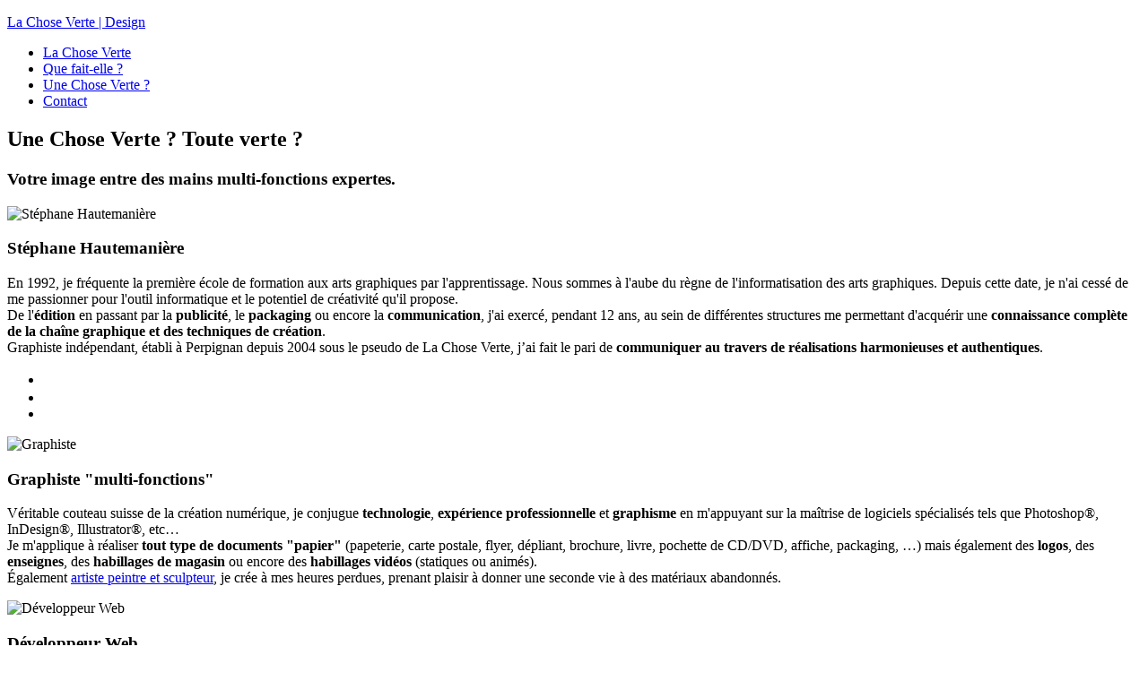

--- FILE ---
content_type: text/html; charset=UTF-8
request_url: https://www.lachoseverte.com/
body_size: 11129
content:
<!DOCTYPE html>
	<!-- 
	//////////////////////////////////////////////////////

	DESIGNED & DEVELOPED by La Chose Verte

	//////////////////////////////////////////////////////
	-->
<!--[if lt IE 7]><html class="no-js lt-ie9 lt-ie8 lt-ie7" lang="fr-FR"> <![endif]-->
<!--[if (IE 7)&!(IEMobile)]><html class="no-js lt-ie9 lt-ie8" lang="fr-FR"><![endif]-->
<!--[if (IE 8)&!(IEMobile)]><html class="no-js lt-ie9" lang="fr-FR"><![endif]-->
<!--[if (IE 9)]><html class="no-js ie9" lang="fr-FR"><![endif]-->
<html lang="fr-FR">
	<head>
	<meta http-equiv="Content-Type" content="text/html; charset=UTF-8" />
	<meta charset="utf-8">
	<meta name="author" content="La Chose Verte | Stéphane Hautemanière">
	<!--[if IE]> <meta http-equiv="imagetoolbar" content="no" /> <![endif]-->
	<meta name="viewport" content="width=device-width, initial-scale=1.0">
	<meta name="HandheldFriendly" content="true"/>
	<meta name="MobileOptimized" content="320"/> 
	<meta name="robots" content="index, follow">

	<meta name="p:domain_verify" content="1bf5be2823f589daa65c84459ac27d1e"/>
	<meta name="pinterest" content="nohover"></meta>

	<title>La Chose Verte | Studio de création graphique et développement internet freelance à&nbsp; Perpignan</title>
							<meta name="description" content="La Chose Verte conçoit depuis 2004 la communication d'acteurs économiques au travers de supports tels que des logos, des brochures, des affiches des packaging ou encore des sites internet." />
							<meta name="keywords" content="La Chose Verte | Studio de création graphique et développement internet" />
				
							<meta property="og:title" content="lachoseverte.com" />
							<meta property="og:description" content="La Chose Verte conçoit depuis 2004 la communication d'acteurs économiques au travers de supports tels que des logos, des brochures, des affiches des packaging ou encore des sites internet." />
							<meta property="og:type" content="website" />
							<meta property="og:url" content="https://www.lachoseverte.com" />
<!--[if IEMobile]><meta http-equiv="cleartype" content="on"><![endif]-->

	<link href="https://www.lachoseverte.com/css/bootstrap.min.css" rel="stylesheet">
	<link href="https://www.lachoseverte.com/css/lachoseverte.com.css" rel="stylesheet">
	<link href="https://www.lachoseverte.com/css/supersized.css" rel="stylesheet">
	<link href="https://www.lachoseverte.com/css/supersized.shutter.css" rel="stylesheet">
	<link href="https://www.lachoseverte.com/css/fancybox/jquery.fancybox.css" rel="stylesheet">
	<link href="https://www.lachoseverte.com/css/fonts.css" rel="stylesheet">
	<link href="https://www.lachoseverte.com/css/shortcodes.css" rel="stylesheet">
	<link href="https://www.lachoseverte.com/css/bootstrap-responsive.min.css" rel="stylesheet">
	<link href="https://www.lachoseverte.com/css/responsive.css" rel="stylesheet">
	<link href="https://www.lachoseverte.com/css/supersized.css" rel="stylesheet">
	<link href="https://www.lachoseverte.com/css/supersized.shutter.css" rel="stylesheet">
	<link href='https://fonts.googleapis.com/css?family=Titillium+Web:400,200,200italic,300,300italic,400italic,600,600italic,700,700italic,900' rel='stylesheet' type='text/css'>
	<script type="text/javascript" src="https://www.lachoseverte.com/js/Tag_google_analytics.js"></script>
	<link title="https://www.lachoseverte.com" rel="shortcut icon" href="https://www.lachoseverte.com/images/favicon.ico">
	<link title="https://www.lachoseverte.com" rel="apple-touch-icon" href="https://www.lachoseverte.com/images/apple-touch-icon.png"><!--itouch-->
	<link title="https://www.lachoseverte.com" rel="apple-touch-icon" sizes="72x72" href="https://www.lachoseverte.com/images/apple-touch-icon-72x72.png"><!--ipad-->
	<link title="https://www.lachoseverte.com" rel="apple-touch-icon" sizes="114x114" href="https://www.lachoseverte.com/images/apple-touch-icon-114x114.png"><!--iphone retina-->
	<script src="https://www.lachoseverte.com/js/modernizr.js"></script>
	<script type="text/javascript">
		var _gaq = _gaq || [];
		_gaq.push(['_setAccount', 'UA-44015035-1']);
		_gaq.push(['_trackPageview']);
	
		(function() {
		var ga = document.createElement('script'); ga.type = 'text/javascript'; ga.async = true;
		ga.src = ('https:' == document.location.protocol ? 'https://ssl' : 'http://www') + '.google-analytics.com/ga.js';
		var s = document.getElementsByTagName('script')[0]; s.parentNode.insertBefore(ga, s);
		})();
	</script>
</head>	<body>
		<a target="_blank" href="https://plus.google.com/u/0/112830039966874709243"></a>
		<div class="ole">
			<section id="jSplash">
				<h1 style="display:none;">La Chose Verte - Graphiste à Saint Laurent de la Salanque</h1>
				<div id="circle"></div>
			</section>
		</div>
	<div id="home-slider">
						<div class="overlay"></div>
						<div class="slider-text">
							<div id="slidecaption"></div>
						</div>
						<div class="control-nav">
							<a id="prevslide" class="load-item"><i class="font-icon-arrow-simple-left"></i></a>
							<a id="nextslide" class="load-item"><i class="font-icon-arrow-simple-right"></i></a>
							<ul id="slide-list"></ul>
							<a id="nextsection" href="#work"><i class="font-icon-arrow-simple-down bounce"></i></a>
						</div>
					</div>
<header>
	<div class="sticky-nav">
		<a id="mobile-nav" class="menu-nav" href="#menu-nav"></a>
		<div id="logo">
			<a id="goUp" href="https://www.lachoseverte.com#home-slider" title="La Chose Verte | Studio de création graphique">La Chose Verte | Design</a>
		</div>
		<nav id="menu">
			<ul id="menu-nav">
				<li class="current"><a title="La Chose Verte | Studio de création graphique" class="external" href="https://www.lachoseverte.com#home-slider">La Chose Verte</a></li>
				<li><a title="Découvrez les créations graphiques de La Chose Verte" class="external" href="https://www.lachoseverte.com#work">Que fait-elle ?</a></li>
				<li><a title="Qui est La Chose Verte ?" class="external" href="https://www.lachoseverte.com#about">Une Chose Verte ?</a></li>
				<li><a title="Contactez La Chose Verte" class="external" href="https://www.lachoseverte.com#contact">Contact</a></li>
			</ul>
		</nav>	 
	</div>
</header>		<div id="about" class="page-alternate">
			<div class="container">
				<div class="row">
					<div class="span12">
						<div class="title-page">
							<h2 id="_articleSection5" itemprop="articleSection" class="title">Une Chose Verte ? Toute verte ?</h2>
							<h3 class="title-description">Votre image entre des mains multi-fonctions expertes.</h3>
						</div>
					</div>
				</div>
				<div class="row">
					<div itemscope itemtype="http://schema.org/Article" itemref="_articleSection5" class="span4 profile">
						<div class="image-wrap">
							<div class="hover-wrap"></div>
							<img src="https://www.lachoseverte.com/images/lachoseverte_profil_arc_icon.png" alt="Stéphane Hautemanière">
						</div>
						<h3 itemprop="name" class="profile-name">Stéphane Hautemanière</h3>
						<p itemprop="articleBody" class="profile-description">
							En 1992, je fréquente la première école de formation aux arts graphiques par l'apprentissage. 
							Nous sommes à l'aube du règne de l'informatisation des arts graphiques. 
							Depuis cette date, je n'ai cessé de me passionner pour l'outil informatique et le potentiel de créativité qu'il propose.<br>
							De l'<b>édition</b> en passant par la <b>publicité</b>, le <b>packaging</b> ou encore la <b>communication</b>, 
							j'ai exercé, pendant 12 ans, au sein de différentes structures me permettant d'acquérir 
							une <b>connaissance complète de la chaîne graphique et des techniques de création</b>.<br>
							Graphiste indépendant, établi à Perpignan depuis 2004 sous le pseudo de La Chose Verte, 
							j’ai fait le pari de <b>communiquer au travers de réalisations harmonieuses et authentiques</b>.
						</p>
						<div class="social">
							<ul class="social-icons">
								<li>
									<a target="_blank" href="https://www.behance.net/lachoseverte">
										<img alt="Le compte Behance de La Chose Verte" class="icon icons8-Behance" src="[data-uri]" width="16" height="16">
									</a>
								</li>
								<li>
									<a target="_blank" href="https://plus.google.com/u/0/112830039966874709243" rel="publisher">
										<img alt="Le compte Google+ de La Chose Verte" class="icon icons8-Google-plus" src="[data-uri]" width="16" height="16">
									</a>
								</li>
								<li>
<!-- 									<div id="fb-root"></div> -->
									<script async defer crossorigin="anonymous" src="https://connect.facebook.net/fr_FR/sdk.js#xfbml=1&version=v5.0&appId=247753732832157&autoLogAppEvents=1"></script>
									<div class="fb-like" data-href="https://www.facebook.com/LaVraieChoseVerte" data-width="" data-layout="button_count" data-action="like" data-size="small" data-show-faces="false" data-share="true"></div>
								</li>
							</ul>
						</div>
					</div>
					<div itemscope itemtype="http://schema.org/Article" itemref="_articleSection9" class="span4 profile">
						<div class="image-wrap">
							<div class="hover-wrap"></div>
							<img src="https://www.lachoseverte.com/images/lachoseverte_profil_couteau_icon_2.png" alt="Graphiste">
						</div>
						<h3 itemprop="name" class="profile-name">Graphiste "multi-fonctions"</h3>
						<p itemprop="articleBody" class="profile-description">
							Véritable couteau suisse de la création numérique, je conjugue <b>technologie</b>, 
							<b>expérience professionnelle</b> et <b>graphisme</b> 
							en m'appuyant sur la maîtrise de logiciels spécialisés tels que Photoshop®, InDesign®, Illustrator®, etc…<br>
							Je m'applique à réaliser <b>tout type de documents "papier"</b> (papeterie, carte postale, flyer, dépliant, 
							brochure, livre, pochette de CD/DVD, affiche, packaging, …) mais également des <b>logos</b>, 
							des <b>enseignes</b>, des <b>habillages de magasin</b> ou encore des <b>habillages vidéos</b> (statiques ou animés).<br>
							Également <a title="Stéphane Hautemanière est également artiste à ses heures... Découvrez !" href="artiste.php">artiste peintre et sculpteur</a>, 
							je crée à mes heures perdues, prenant plaisir à donner une seconde vie à des matériaux abandonnés.
						</p>
					</div>
					<div class="span4 profile">
						<div class="image-wrap">
							<div class="hover-wrap"></div>
							<img src="https://www.lachoseverte.com/images/lachoseverte_profil_magicien_icon.png" alt="Développeur Web">
						</div>
						<h3 id="_articleSection9" itemprop="articleSection" class="profile-name">Développeur Web</h3>
						<p id="_articleBody15" itemprop="articleBody" class="profile-description">
							Curieux et passionné, je m'intéresse au multimédia et développe depuis 2012 des <b>sites internet vitrine</b>, 
							<b>banques d'images</b> ou <b>boutiques</b>. 
							J'ai également développé un système de tri et d'affichage des flux <b>Tourinsoft</b>.<br>
							Persévérant, je me plais également à la recherche et à la <b>correction de bug</b>.<br>
							J'ai créé un système d'administration de sites baptisé <b>Le Pixelovore</b> qui offre à ses utilisateurs une maîtrise <b>simple</b>, 
							<b>souple</b>, <b>robuste</b>, <b>complète</b> et <b>sécurisée</b> de leur contenu en ligne.
							Cet <b>outil moderne et performant</b> permet aux sites de rester "vivant" en proposant de nouveau contenu.<br>
							<a title="Contactez-moi pour en savoir plus sur Le Pixelovore" id="info_pixelovore" class="external button button-mini" href="#contact">En savoir plus sur Le Pixelovore</a> 
						</p>
					</div>
				</div>
			</div>
		</div>
		<div id="work" class="page">
			<div class="container">
				<div class="row">
					<div class="span12">
						<div itemscope itemtype="http://schema.org/Article" class="title-page">
							<meta itemprop="articleBody" content="Voici un portfolio non exhaustif de mon travail. Ce portfolio présente mes travaux sans ordre particulier. Utilisez le menu de gauche pour trier par catégorie les créations affichées. Vous pouvez aussi retrouver l'ensemble des créations de La Chose Verte">
							<h2 itemprop="articleSection" class="title">Que fait La Chose Verte ?</h2>
							<p>Le chien aboie, le cheval hennit, le bœuf beugle, la vache meugle, l'hirondelle gazouille, la colombe roucoule, le pinson ramage, le moineaux piaille, le faisan et l'oie criaillent, le dindon glousse, la grenouille coasse, le corbeau croasse, la pie jacasse, le chat et le tigre miaulent, l'éléphant barrit, l'âne braie, le cerf rait, le mouton bêle, l'abeille bourdonne, la biche brame, le loup hurle, le canard nasille, les canards nasillardent, le bouc et la chèvre chevrotent, le hibou hulule, la chouette chuinte, le paon braille, l'aigle trompète, la tourterelle roucoule, le ramier caracoule, la bécasse croule, la perdrix cacabe, la cigogne craquette, le corbeau croasse, la corneille corbine, le lapin glapit, le lièvre vagit, l'alouette grisolle, le sanglier grommelle, le chameau blatère, la huppe pupule, la souris grise chicote, le geai cajole…</p>
							<h3 class="title-description">La Chose Verte traduit chacune de vos envies en image.</h3>
						</div>
					</div>
				</div>
				<div class="row">
					<div class="span12">
						<div class="row">
							<section id="projects">
								<h1>Cliquez sur le bouton suite et afficher en encore et encore...</h1>
								<ul id="thumbs">
									<li data-categorie=".cat_3" class="item-thumbs span4 cat_3 noselect">
							<div class="tp-title noselect">
								<span class="type">Web</span>
								<span class="number">4</span>
							</div>
							<a class="zoom_it fancybox-thumb noselect" data-fancybox-group="10216" data-fancy="10216" href="https://www.lebonheurdujour.net/" target="_blank">
								<img width="40" alt="Visionnez la galerie" src="https://www.lachoseverte.com/images/Zoom.svg">
							</a>
							<a class="hover-wrap fancybox-thumb noselect DirectLink" data-fancybox-group="10216" data-fancy="10216" title="Web - www.lebonheurdujour.net &copy; 2021 La Chose Verte/Stéphane Hautemanière" href="https://www.lebonheurdujour.net/" target="_blank">
								<span class="overlay-img noselect"><img alt="Web - www.lebonheurdujour.net - lebonheurdujour.net - &copy; 2021 La Chose Verte/Stéphane Hautemanière" class="mini_thumb1 noselect" src="https://www.lachoseverte.com/images/2021/09/thumb_wwwlebonheurdujournet-1.jpg"><img alt="Web - www.lebonheurdujour.net - lebonheurdujour.net - &copy; 2021 La Chose Verte/Stéphane Hautemanière" class="mini_thumb2 noselect" src="https://www.lachoseverte.com/images/2021/09/thumb_wwwlebonheurdujournet-2.jpg"><img alt="Web - www.lebonheurdujour.net - lebonheurdujour.net - &copy; 2021 La Chose Verte/Stéphane Hautemanière" class="mini_thumb3 noselect" src="https://www.lachoseverte.com/images/2021/09/thumb_wwwlebonheurdujournet-3.jpg"><img alt="Web - www.lebonheurdujour.net - lebonheurdujour.net - &copy; 2021 La Chose Verte/Stéphane Hautemanière" class="mini_thumb0 " src="https://www.lachoseverte.com/images/2021/09/thumb_wwwlebonheurdujournet.jpg"></span>
							</a>
							<img src="https://www.lachoseverte.com/images/2021/09/thumb_wwwlebonheurdujournet.jpg" alt="Web - www.lebonheurdujour.net - lebonheurdujour.net - &copy; 2021 La Chose Verte/Stéphane Hautemanière"><a class="hover-wrap fancybox-thumb noselect DirectLink" data-fancybox-group="10216" data-fancy="10216" title="Web - www.lebonheurdujour.net &copy; 2021 La Chose Verte/Stéphane Hautemanière" href="https://www.lachoseverte.com/images/2021/09/wwwlebonheurdujournet-1.jpg"></a><a class="hover-wrap fancybox-thumb noselect DirectLink" data-fancybox-group="10216" data-fancy="10216" title="Web - www.lebonheurdujour.net &copy; 2021 La Chose Verte/Stéphane Hautemanière" href="https://www.lachoseverte.com/images/2021/09/wwwlebonheurdujournet-2.jpg"></a><a class="hover-wrap fancybox-thumb noselect DirectLink" data-fancybox-group="10216" data-fancy="10216" title="Web - www.lebonheurdujour.net &copy; 2021 La Chose Verte/Stéphane Hautemanière" href="https://www.lachoseverte.com/images/2021/09/wwwlebonheurdujournet-3.jpg"></a>
						</li><li data-categorie=".cat_3" class="item-thumbs span4 cat_3 noselect">
							<div class="tp-title noselect">
								<span class="type">Web</span>
								<span class="number">1</span>
							</div>
							<a class="zoom_it fancybox-thumb noselect" data-fancybox-group="10215" data-fancy="10215" href="https://www.medecine-chinoise-perpignan.fr/" target="_blank">
								<img width="40" alt="Visionnez la galerie" src="https://www.lachoseverte.com/images/Zoom.svg">
							</a>
							<a class="hover-wrap fancybox-thumb noselect DirectLink" data-fancybox-group="10215" data-fancy="10215" title="Web - Site du centre aesculape - Médecine chinoise à Perpignan &copy; 2020 La Chose Verte/Stéphane Hautemanière" href="https://www.medecine-chinoise-perpignan.fr/" target="_blank">
								<span class="overlay-img noselect"><img alt="Web - Site du centre aesculape - Médecine chinoise à Perpignan - Site réalisé pour le centre aesculape, médecine chinoise à Perpignan - &copy; 2020 La Chose Verte/Stéphane Hautemanière" class="mini_thumb0 " src="https://www.lachoseverte.com/images/2020/08/thumb_Site-du-centre-aesculape-Medecine-chinoise-a-Perpignan.jpg"></span>
							</a>
							<img src="https://www.lachoseverte.com/images/2020/08/thumb_Site-du-centre-aesculape-Medecine-chinoise-a-Perpignan.jpg" alt="Web - Site du centre aesculape - Médecine chinoise à Perpignan - Site réalisé pour le centre aesculape, médecine chinoise à Perpignan - &copy; 2020 La Chose Verte/Stéphane Hautemanière">
						</li><li data-categorie=".cat_3" class="item-thumbs span4 cat_3 noselect">
							<div class="tp-title noselect">
								<span class="type">Web</span>
								<span class="number">1</span>
							</div>
							<a class="zoom_it fancybox-thumb noselect" data-fancybox-group="10214" data-fancy="10214" href="https://www.tiparadis.fr/" target="_blank">
								<img width="40" alt="Visionnez la galerie" src="https://www.lachoseverte.com/images/Zoom.svg">
							</a>
							<a class="hover-wrap fancybox-thumb noselect DirectLink" data-fancybox-group="10214" data-fancy="10214" title="Web - Site internet Ti Paradis &copy; 2020 La Chose Verte/Stéphane Hautemanière" href="https://www.tiparadis.fr/" target="_blank">
								<span class="overlay-img noselect"><img alt="Web - Site internet Ti Paradis - Site réalisé pour le Ti Paradis, location de gîtes à Deshaies, en Guadeloupe. - &copy; 2020 La Chose Verte/Stéphane Hautemanière" class="mini_thumb0 " src="https://www.lachoseverte.com/images/2020/08/thumb_Site-internet-Ti-Paradis.png"></span>
							</a>
							<img src="https://www.lachoseverte.com/images/2020/08/thumb_Site-internet-Ti-Paradis.png" alt="Web - Site internet Ti Paradis - Site réalisé pour le Ti Paradis, location de gîtes à Deshaies, en Guadeloupe. - &copy; 2020 La Chose Verte/Stéphane Hautemanière">
						</li><li data-categorie=".cat_3" class="item-thumbs span4 cat_3 noselect">
							<div class="tp-title noselect">
								<span class="type">Web</span>
								<span class="number">1</span>
							</div>
							<a class="zoom_it fancybox-thumb noselect" data-fancybox-group="10213" data-fancy="10213" href="http://www.pinkbaud.fr/" target="_blank">
								<img width="40" alt="Visionnez la galerie" src="https://www.lachoseverte.com/images/Zoom.svg">
							</a>
							<a class="hover-wrap fancybox-thumb noselect DirectLink" data-fancybox-group="10213" data-fancy="10213" title="Web - Site internet PinkBaud &copy; 2020 La Chose Verte/Stéphane Hautemanière" href="http://www.pinkbaud.fr/" target="_blank">
								<span class="overlay-img noselect"><img alt="Web - Site internet PinkBaud - Site internet à destiation des élèves d'école primaire - &copy; 2020 La Chose Verte/Stéphane Hautemanière" class="mini_thumb0 " src="https://www.lachoseverte.com/images/2020/08/thumb_Site-internet-PinkBaud.jpg"></span>
							</a>
							<img src="https://www.lachoseverte.com/images/2020/08/thumb_Site-internet-PinkBaud.jpg" alt="Web - Site internet PinkBaud - Site internet à destiation des élèves d'école primaire - &copy; 2020 La Chose Verte/Stéphane Hautemanière">
						</li><li data-categorie=".cat_3" class="item-thumbs span4 cat_3 noselect">
							<div class="tp-title noselect">
								<span class="type">Web</span>
								<span class="number">1</span>
							</div>
							<a class="zoom_it fancybox-thumb noselect" data-fancybox-group="10212" data-fancy="10212" href="http://www.josefa.me/" target="_blank">
								<img width="40" alt="Visionnez la galerie" src="https://www.lachoseverte.com/images/Zoom.svg">
							</a>
							<a class="hover-wrap fancybox-thumb noselect DirectLink" data-fancybox-group="10212" data-fancy="10212" title="Web - Site internet pour Joséfa &copy; 2020 La Chose Verte/Stéphane Hautemanière" href="http://www.josefa.me/" target="_blank">
								<span class="overlay-img noselect"><img alt="Web - Site internet pour Joséfa - Site réalisé pour une jeune artiste française : Joséfa - &copy; 2020 La Chose Verte/Stéphane Hautemanière" class="mini_thumb0 " src="https://www.lachoseverte.com/images/2020/08/thumb_Site-internet-pour-Josefa.jpg"></span>
							</a>
							<img src="https://www.lachoseverte.com/images/2020/08/thumb_Site-internet-pour-Josefa.jpg" alt="Web - Site internet pour Joséfa - Site réalisé pour une jeune artiste française : Joséfa - &copy; 2020 La Chose Verte/Stéphane Hautemanière">
						</li><li data-categorie=".cat_3" class="item-thumbs span4 cat_3 noselect">
							<div class="tp-title noselect">
								<span class="type">Web</span>
								<span class="number">1</span>
							</div>
							<a class="zoom_it fancybox-thumb noselect" data-fancybox-group="10211" data-fancy="10211" href="http://www.helenesio.fr/" target="_blank">
								<img width="40" alt="Visionnez la galerie" src="https://www.lachoseverte.com/images/Zoom.svg">
							</a>
							<a class="hover-wrap fancybox-thumb noselect DirectLink" data-fancybox-group="10211" data-fancy="10211" title="Web - Site internet pour Hélène Sio &copy; 2020 La Chose Verte/Stéphane Hautemanière" href="http://www.helenesio.fr/" target="_blank">
								<span class="overlay-img noselect"><img alt="Web - Site internet pour Hélène Sio - Site réalisé pour Hélène Sio (The Voice). - &copy; 2020 La Chose Verte/Stéphane Hautemanière" class="mini_thumb0 " src="https://www.lachoseverte.com/images/2020/08/thumb_Site-internet-pour-Helene-Sio.jpg"></span>
							</a>
							<img src="https://www.lachoseverte.com/images/2020/08/thumb_Site-internet-pour-Helene-Sio.jpg" alt="Web - Site internet pour Hélène Sio - Site réalisé pour Hélène Sio (The Voice). - &copy; 2020 La Chose Verte/Stéphane Hautemanière">
						</li><li data-categorie=".cat_4" class="item-thumbs span4 cat_4 noselect">
							<div class="tp-title noselect">
								<span class="type">Brochure</span>
								<span class="number">3</span>
							</div>
							<a class="zoom_it fancybox-thumb noselect" data-fancybox-group="10210" data-fancy="10210" href="https://www.lachoseverte.com/images/2020/08/Brochure-compostage-collectifs.png">
								<img width="40" alt="Visionnez la galerie" src="https://www.lachoseverte.com/images/Zoom.svg">
							</a>
							<a class="hover-wrap fancybox-thumb noselect" data-fancybox-group="10210" data-fancy="10210" title="Brochure - Brochure compostage collectifs &copy; 2020 La Chose Verte/Stéphane Hautemanière" href="https://www.lachoseverte.com/images/2020/08/Brochure-compostage-collectifs.png">
								<span class="overlay-img noselect"><img alt="Brochure - Brochure compostage collectifs -  - &copy; 2020 La Chose Verte/Stéphane Hautemanière" class="mini_thumb1 noselect" src="https://www.lachoseverte.com/images/2020/08/thumb_Brochure-compostage-collectifs-1.png"><img alt="Brochure - Brochure compostage collectifs -  - &copy; 2020 La Chose Verte/Stéphane Hautemanière" class="mini_thumb2 noselect" src="https://www.lachoseverte.com/images/2020/08/thumb_Brochure-compostage-collectifs-2.png"><img alt="Brochure - Brochure compostage collectifs -  - &copy; 2020 La Chose Verte/Stéphane Hautemanière" class="mini_thumb0 " src="https://www.lachoseverte.com/images/2020/08/thumb_Brochure-compostage-collectifs.png"></span>
							</a>
							<img src="https://www.lachoseverte.com/images/2020/08/thumb_Brochure-compostage-collectifs.png" alt="Brochure - Brochure compostage collectifs -  - &copy; 2020 La Chose Verte/Stéphane Hautemanière"><a class="hover-wrap fancybox-thumb noselect" data-fancybox-group="10210" data-fancy="10210" title="Brochure - Brochure compostage collectifs &copy; 2020 La Chose Verte/Stéphane Hautemanière" href="https://www.lachoseverte.com/images/2020/08/Brochure-compostage-collectifs-1.png"></a><a class="hover-wrap fancybox-thumb noselect" data-fancybox-group="10210" data-fancy="10210" title="Brochure - Brochure compostage collectifs &copy; 2020 La Chose Verte/Stéphane Hautemanière" href="https://www.lachoseverte.com/images/2020/08/Brochure-compostage-collectifs-2.png"></a>
						</li><li data-categorie=".cat_3" class="item-thumbs span4 cat_3 noselect">
							<div class="tp-title noselect">
								<span class="type">Web</span>
								<span class="number">2</span>
							</div>
							<a class="zoom_it fancybox-thumb noselect" data-fancybox-group="10209" data-fancy="10209" href="https://www.lileauxloisirs.fr/" target="_blank">
								<img width="40" alt="Visionnez la galerie" src="https://www.lachoseverte.com/images/Zoom.svg">
							</a>
							<a class="hover-wrap fancybox-thumb noselect DirectLink" data-fancybox-group="10209" data-fancy="10209" title="Web - Site internet L'île aux loisirs &copy; 2020 La Chose Verte/Stéphane Hautemanière" href="https://www.lileauxloisirs.fr/" target="_blank">
								<span class="overlay-img noselect"><img alt="Web - Site internet L'île aux loisirs - Site réalisé pour la base de loisirs de Port Leucate. - &copy; 2020 La Chose Verte/Stéphane Hautemanière" class="mini_thumb1 noselect" src="https://www.lachoseverte.com/images/2020/08/thumb_Site-internet-L-ile-aux-loisirs-1.jpg"><img alt="Web - Site internet L'île aux loisirs - Site réalisé pour la base de loisirs de Port Leucate. - &copy; 2020 La Chose Verte/Stéphane Hautemanière" class="mini_thumb0 " src="https://www.lachoseverte.com/images/2020/08/thumb_Site-internet-L-ile-aux-loisirs.jpg"></span>
							</a>
							<img src="https://www.lachoseverte.com/images/2020/08/thumb_Site-internet-L-ile-aux-loisirs.jpg" alt="Web - Site internet L'île aux loisirs - Site réalisé pour la base de loisirs de Port Leucate. - &copy; 2020 La Chose Verte/Stéphane Hautemanière"><a class="hover-wrap fancybox-thumb noselect DirectLink" data-fancybox-group="10209" data-fancy="10209" title="Web - Site internet L'île aux loisirs &copy; 2020 La Chose Verte/Stéphane Hautemanière" href="https://www.lachoseverte.com/images/2020/08/Site-internet-L-ile-aux-loisirs-1.jpg"></a>
						</li><li data-categorie=".cat_7" class="item-thumbs span4 cat_7 noselect">
							<div class="tp-title noselect">
								<span class="type">Flyer</span>
								<span class="number">2</span>
							</div>
							<a class="zoom_it fancybox-thumb noselect" data-fancybox-group="10208" data-fancy="10208" href="https://www.lachoseverte.com/images/2020/08/Busicorbieres.png">
								<img width="40" alt="Visionnez la galerie" src="https://www.lachoseverte.com/images/Zoom.svg">
							</a>
							<a class="hover-wrap fancybox-thumb noselect" data-fancybox-group="10208" data-fancy="10208" title="Flyer - Busicorbières &copy; 2020 La Chose Verte/Stéphane Hautemanière" href="https://www.lachoseverte.com/images/2020/08/Busicorbieres.png">
								<span class="overlay-img noselect"><img alt="Flyer - Busicorbières -  - &copy; 2020 La Chose Verte/Stéphane Hautemanière" class="mini_thumb1 noselect" src="https://www.lachoseverte.com/images/2020/08/thumb_Busicorbieres-1.png"><img alt="Flyer - Busicorbières -  - &copy; 2020 La Chose Verte/Stéphane Hautemanière" class="mini_thumb0 " src="https://www.lachoseverte.com/images/2020/08/thumb_Busicorbieres.png"></span>
							</a>
							<img src="https://www.lachoseverte.com/images/2020/08/thumb_Busicorbieres.png" alt="Flyer - Busicorbières -  - &copy; 2020 La Chose Verte/Stéphane Hautemanière"><a class="hover-wrap fancybox-thumb noselect" data-fancybox-group="10208" data-fancy="10208" title="Flyer - Busicorbières &copy; 2020 La Chose Verte/Stéphane Hautemanière" href="https://www.lachoseverte.com/images/2020/08/Busicorbieres-1.png"></a>
						</li><li data-categorie=".cat_4" class="item-thumbs span4 cat_4 noselect">
							<div class="tp-title noselect">
								<span class="type">Brochure</span>
								<span class="number">1</span>
							</div>
							<a class="zoom_it fancybox-thumb noselect" data-fancybox-group="10207" data-fancy="10207" href="https://www.lachoseverte.com/images/2020/08/Couverture-du-guide-pratique-2020-.png">
								<img width="40" alt="Visionnez la galerie" src="https://www.lachoseverte.com/images/Zoom.svg">
							</a>
							<a class="hover-wrap fancybox-thumb noselect" data-fancybox-group="10207" data-fancy="10207" title="Brochure - Couverture du guide pratique 2020 &copy; 2020 La Chose Verte/Stéphane Hautemanière" href="https://www.lachoseverte.com/images/2020/08/Couverture-du-guide-pratique-2020-.png">
								<span class="overlay-img noselect"><img alt="Brochure - Couverture du guide pratique 2020 -  - &copy; 2020 La Chose Verte/Stéphane Hautemanière" class="mini_thumb0 " src="https://www.lachoseverte.com/images/2020/08/thumb_Couverture-du-guide-pratique-2020-.png"></span>
							</a>
							<img src="https://www.lachoseverte.com/images/2020/08/thumb_Couverture-du-guide-pratique-2020-.png" alt="Brochure - Couverture du guide pratique 2020 -  - &copy; 2020 La Chose Verte/Stéphane Hautemanière">
						</li><li data-categorie=".cat_3" class="item-thumbs span4 cat_3 noselect">
							<div class="tp-title noselect">
								<span class="type">Web</span>
								<span class="number">1</span>
							</div>
							<a class="zoom_it fancybox-thumb noselect" data-fancybox-group="10206" data-fancy="10206" href="https://www.materieldentaire66.fr/" target="_blank">
								<img width="40" alt="Visionnez la galerie" src="https://www.lachoseverte.com/images/Zoom.svg">
							</a>
							<a class="hover-wrap fancybox-thumb noselect DirectLink" data-fancybox-group="10206" data-fancy="10206" title="Web - Site internet Dental Technics Services &copy; 2020 La Chose Verte/Stéphane Hautemanière" href="https://www.materieldentaire66.fr/" target="_blank">
								<span class="overlay-img noselect"><img alt="Web - Site internet Dental Technics Services - Site internet réalisé pour la société Dental Technics Services afin de promouvoir leur catalogue de produits. - &copy; 2020 La Chose Verte/Stéphane Hautemanière" class="mini_thumb0 " src="https://www.lachoseverte.com/images/2020/08/thumb_Site-internet-Dental-Technics-Services.jpg"></span>
							</a>
							<img src="https://www.lachoseverte.com/images/2020/08/thumb_Site-internet-Dental-Technics-Services.jpg" alt="Web - Site internet Dental Technics Services - Site internet réalisé pour la société Dental Technics Services afin de promouvoir leur catalogue de produits. - &copy; 2020 La Chose Verte/Stéphane Hautemanière">
						</li><li data-categorie=".cat_3" class="item-thumbs span4 cat_3 noselect">
							<div class="tp-title noselect">
								<span class="type">Web</span>
								<span class="number">4</span>
							</div>
							<a class="zoom_it fancybox-thumb noselect" data-fancybox-group="10205" data-fancy="10205" href="https://www.grandorb.fr/VotreEte/" target="_blank">
								<img width="40" alt="Visionnez la galerie" src="https://www.lachoseverte.com/images/Zoom.svg">
							</a>
							<a class="hover-wrap fancybox-thumb noselect DirectLink" data-fancybox-group="10205" data-fancy="10205" title="Web - Grand Orb : Agenda votre été &copy; 2020 La Chose Verte/Stéphane Hautemanière" href="https://www.grandorb.fr/VotreEte/" target="_blank">
								<span class="overlay-img noselect"><img alt="Web - Grand Orb : Agenda votre été - Site internet réalisé pour la communauté de communes Grand Orb afin de remplacer les brochures culturelles estivales en période de Covid-19. Ce site a nécéssité une transformation majeure du Pixelovore afin de permettre la gestion d'événements contenant des sous événements. - &copy; 2020 La Chose Verte/Stéphane Hautemanière" class="mini_thumb1 noselect" src="https://www.lachoseverte.com/images/2020/08/thumb_Grand-Orb-Agenda-votre-ete-1.jpg"><img alt="Web - Grand Orb : Agenda votre été - Site internet réalisé pour la communauté de communes Grand Orb afin de remplacer les brochures culturelles estivales en période de Covid-19. Ce site a nécéssité une transformation majeure du Pixelovore afin de permettre la gestion d'événements contenant des sous événements. - &copy; 2020 La Chose Verte/Stéphane Hautemanière" class="mini_thumb2 noselect" src="https://www.lachoseverte.com/images/2020/08/thumb_Grand-Orb-Agenda-votre-ete-2.jpg"><img alt="Web - Grand Orb : Agenda votre été - Site internet réalisé pour la communauté de communes Grand Orb afin de remplacer les brochures culturelles estivales en période de Covid-19. Ce site a nécéssité une transformation majeure du Pixelovore afin de permettre la gestion d'événements contenant des sous événements. - &copy; 2020 La Chose Verte/Stéphane Hautemanière" class="mini_thumb3 noselect" src="https://www.lachoseverte.com/images/2020/08/thumb_Grand-Orb-Agenda-votre-ete-3.jpg"><img alt="Web - Grand Orb : Agenda votre été - Site internet réalisé pour la communauté de communes Grand Orb afin de remplacer les brochures culturelles estivales en période de Covid-19. Ce site a nécéssité une transformation majeure du Pixelovore afin de permettre la gestion d'événements contenant des sous événements. - &copy; 2020 La Chose Verte/Stéphane Hautemanière" class="mini_thumb0 " src="https://www.lachoseverte.com/images/2020/08/thumb_Grand-Orb-Agenda-votre-ete.jpg"></span>
							</a>
							<img src="https://www.lachoseverte.com/images/2020/08/thumb_Grand-Orb-Agenda-votre-ete.jpg" alt="Web - Grand Orb : Agenda votre été - Site internet réalisé pour la communauté de communes Grand Orb afin de remplacer les brochures culturelles estivales en période de Covid-19. Ce site a nécéssité une transformation majeure du Pixelovore afin de permettre la gestion d'événements contenant des sous événements. - &copy; 2020 La Chose Verte/Stéphane Hautemanière"><a class="hover-wrap fancybox-thumb noselect DirectLink" data-fancybox-group="10205" data-fancy="10205" title="Web - Grand Orb : Agenda votre été &copy; 2020 La Chose Verte/Stéphane Hautemanière" href="https://www.lachoseverte.com/images/2020/08/Grand-Orb-Agenda-votre-ete-1.jpg"></a><a class="hover-wrap fancybox-thumb noselect DirectLink" data-fancybox-group="10205" data-fancy="10205" title="Web - Grand Orb : Agenda votre été &copy; 2020 La Chose Verte/Stéphane Hautemanière" href="https://www.lachoseverte.com/images/2020/08/Grand-Orb-Agenda-votre-ete-2.jpg"></a><a class="hover-wrap fancybox-thumb noselect DirectLink" data-fancybox-group="10205" data-fancy="10205" title="Web - Grand Orb : Agenda votre été &copy; 2020 La Chose Verte/Stéphane Hautemanière" href="https://www.lachoseverte.com/images/2020/08/Grand-Orb-Agenda-votre-ete-3.jpg"></a>
						</li><li data-categorie=".cat_4" class="item-thumbs span4 cat_4 noselect">
							<div class="tp-title noselect">
								<span class="type">Brochure</span>
								<span class="number">3</span>
							</div>
							<a class="zoom_it fancybox-thumb noselect" data-fancybox-group="10204" data-fancy="10204" href="https://www.lachoseverte.com/images/2019/09/festivaldepoesiedebout2019_1_16_41.jpg">
								<img width="40" alt="Visionnez la galerie" src="https://www.lachoseverte.com/images/Zoom.svg">
							</a>
							<a class="hover-wrap fancybox-thumb noselect" data-fancybox-group="10204" data-fancy="10204" title="Brochure - Festival de poésie debout 2019 &copy; 2019 La Chose Verte/Stéphane Hautemanière" href="https://www.lachoseverte.com/images/2019/09/festivaldepoesiedebout2019_1_16_41.jpg">
								<span class="overlay-img noselect"><img alt="Brochure - Festival de poésie debout 2019 - La première édition du festival «Poésie debout» mettra à l’honneur la poésie engagée d’Antonio Machado et de René Char. André Velter, prix «Mallarmé» en 1990 et «Goncourt Poésie» en 1996, sera le parrain de ces trois journées. De grands noms sont au programme : Sophie Nauleau, Anne Alvaro, Pedro Soler, Gaspar Claus, Olivier Deck, ou encore Jean-Claude Carrière et Nahal Tajadod.  - &copy; 2019 La Chose Verte/Stéphane Hautemanière" class="mini_thumb1 noselect" src="https://www.lachoseverte.com/images/2019/09/thumb_festivaldepoesiedebout2019_2_16_41.jpg"><img alt="Brochure - Festival de poésie debout 2019 - La première édition du festival «Poésie debout» mettra à l’honneur la poésie engagée d’Antonio Machado et de René Char. André Velter, prix «Mallarmé» en 1990 et «Goncourt Poésie» en 1996, sera le parrain de ces trois journées. De grands noms sont au programme : Sophie Nauleau, Anne Alvaro, Pedro Soler, Gaspar Claus, Olivier Deck, ou encore Jean-Claude Carrière et Nahal Tajadod.  - &copy; 2019 La Chose Verte/Stéphane Hautemanière" class="mini_thumb2 noselect" src="https://www.lachoseverte.com/images/2019/09/thumb_festivaldepoesiedebout2019_3_16_41.jpg"><img alt="Brochure - Festival de poésie debout 2019 - La première édition du festival «Poésie debout» mettra à l’honneur la poésie engagée d’Antonio Machado et de René Char. André Velter, prix «Mallarmé» en 1990 et «Goncourt Poésie» en 1996, sera le parrain de ces trois journées. De grands noms sont au programme : Sophie Nauleau, Anne Alvaro, Pedro Soler, Gaspar Claus, Olivier Deck, ou encore Jean-Claude Carrière et Nahal Tajadod.  - &copy; 2019 La Chose Verte/Stéphane Hautemanière" class="mini_thumb0 " src="https://www.lachoseverte.com/images/2019/09/thumb_festivaldepoesiedebout2019_1_16_41.jpg"></span>
							</a>
							<img src="https://www.lachoseverte.com/images/2019/09/thumb_festivaldepoesiedebout2019_1_16_41.jpg" alt="Brochure - Festival de poésie debout 2019 - La première édition du festival «Poésie debout» mettra à l’honneur la poésie engagée d’Antonio Machado et de René Char. André Velter, prix «Mallarmé» en 1990 et «Goncourt Poésie» en 1996, sera le parrain de ces trois journées. De grands noms sont au programme : Sophie Nauleau, Anne Alvaro, Pedro Soler, Gaspar Claus, Olivier Deck, ou encore Jean-Claude Carrière et Nahal Tajadod.  - &copy; 2019 La Chose Verte/Stéphane Hautemanière"><a class="hover-wrap fancybox-thumb noselect" data-fancybox-group="10204" data-fancy="10204" title="Brochure - Festival de poésie debout 2019 &copy; 2019 La Chose Verte/Stéphane Hautemanière" href="https://www.lachoseverte.com/images/2019/09/festivaldepoesiedebout2019_2_16_41.jpg"></a><a class="hover-wrap fancybox-thumb noselect" data-fancybox-group="10204" data-fancy="10204" title="Brochure - Festival de poésie debout 2019 &copy; 2019 La Chose Verte/Stéphane Hautemanière" href="https://www.lachoseverte.com/images/2019/09/festivaldepoesiedebout2019_3_16_41.jpg"></a>
						</li><li data-categorie=".cat_7" class="item-thumbs span4 cat_7 noselect">
							<div class="tp-title noselect">
								<span class="type">Flyer</span>
								<span class="number">1</span>
							</div>
							<a class="zoom_it fancybox-thumb noselect" data-fancybox-group="10203" data-fancy="10203" href="https://www.lachoseverte.com/images/2019/09/mariejeanne_1_16_36.jpg">
								<img width="40" alt="Visionnez la galerie" src="https://www.lachoseverte.com/images/Zoom.svg">
							</a>
							<a class="hover-wrap fancybox-thumb noselect" data-fancybox-group="10203" data-fancy="10203" title="Flyer - Marie Jeanne &copy; 2019 La Chose Verte/Stéphane Hautemanière" href="https://www.lachoseverte.com/images/2019/09/mariejeanne_1_16_36.jpg">
								<span class="overlay-img noselect"><img alt="Flyer - Marie Jeanne - Marie Jeanne - &copy; 2019 La Chose Verte/Stéphane Hautemanière" class="mini_thumb0 " src="https://www.lachoseverte.com/images/2019/09/thumb_mariejeanne_1_16_36.jpg"></span>
							</a>
							<img src="https://www.lachoseverte.com/images/2019/09/thumb_mariejeanne_1_16_36.jpg" alt="Flyer - Marie Jeanne - Marie Jeanne - &copy; 2019 La Chose Verte/Stéphane Hautemanière">
						</li><li data-categorie=".cat_6" class="item-thumbs span4 cat_6 noselect">
							<div class="tp-title noselect">
								<span class="type">Packaging</span>
								<span class="number">1</span>
							</div>
							<a class="zoom_it fancybox-thumb noselect" data-fancybox-group="10202" data-fancy="10202" href="https://www.lachoseverte.com/images/2019/09/keltoumremixep_1_16_35.jpg">
								<img width="40" alt="Visionnez la galerie" src="https://www.lachoseverte.com/images/Zoom.svg">
							</a>
							<a class="hover-wrap fancybox-thumb noselect" data-fancybox-group="10202" data-fancy="10202" title="Packaging - Keltoum remix EP &copy; 2019 La Chose Verte/Stéphane Hautemanière" href="https://www.lachoseverte.com/images/2019/09/keltoumremixep_1_16_35.jpg">
								<span class="overlay-img noselect"><img alt="Packaging - Keltoum remix EP - Keltoum remix EP - &copy; 2019 La Chose Verte/Stéphane Hautemanière" class="mini_thumb0 " src="https://www.lachoseverte.com/images/2019/09/thumb_keltoumremixep_1_16_35.jpg"></span>
							</a>
							<img src="https://www.lachoseverte.com/images/2019/09/thumb_keltoumremixep_1_16_35.jpg" alt="Packaging - Keltoum remix EP - Keltoum remix EP - &copy; 2019 La Chose Verte/Stéphane Hautemanière">
						</li><li data-categorie=".cat_1" class="item-thumbs span4 cat_1 noselect">
							<div class="tp-title noselect">
								<span class="type">Affiche</span>
								<span class="number">3</span>
							</div>
							<a class="zoom_it fancybox-thumb noselect" data-fancybox-group="10201" data-fancy="10201" href="https://www.lachoseverte.com/images/2019/09/palissadeetdeclinaisons_1_16_33.jpg">
								<img width="40" alt="Visionnez la galerie" src="https://www.lachoseverte.com/images/Zoom.svg">
							</a>
							<a class="hover-wrap fancybox-thumb noselect" data-fancybox-group="10201" data-fancy="10201" title="Affiche - Palissade et déclinaisons &copy; 2019 La Chose Verte/Stéphane Hautemanière" href="https://www.lachoseverte.com/images/2019/09/palissadeetdeclinaisons_1_16_33.jpg">
								<span class="overlay-img noselect"><img alt="Affiche - Palissade et déclinaisons - Palissade protégeant un chantier. - &copy; 2019 La Chose Verte/Stéphane Hautemanière" class="mini_thumb1 noselect" src="https://www.lachoseverte.com/images/2019/09/thumb_palissadeetdeclinaisons_2_16_33.jpg"><img alt="Affiche - Palissade et déclinaisons - Palissade protégeant un chantier. - &copy; 2019 La Chose Verte/Stéphane Hautemanière" class="mini_thumb2 noselect" src="https://www.lachoseverte.com/images/2019/09/thumb_palissadeetdeclinaisons_3_16_33.jpg"><img alt="Affiche - Palissade et déclinaisons - Palissade protégeant un chantier. - &copy; 2019 La Chose Verte/Stéphane Hautemanière" class="mini_thumb0 " src="https://www.lachoseverte.com/images/2019/09/thumb_palissadeetdeclinaisons_1_16_33.jpg"></span>
							</a>
							<img src="https://www.lachoseverte.com/images/2019/09/thumb_palissadeetdeclinaisons_1_16_33.jpg" alt="Affiche - Palissade et déclinaisons - Palissade protégeant un chantier. - &copy; 2019 La Chose Verte/Stéphane Hautemanière"><a class="hover-wrap fancybox-thumb noselect" data-fancybox-group="10201" data-fancy="10201" title="Affiche - Palissade et déclinaisons &copy; 2019 La Chose Verte/Stéphane Hautemanière" href="https://www.lachoseverte.com/images/2019/09/palissadeetdeclinaisons_2_16_33.jpg"></a><a class="hover-wrap fancybox-thumb noselect" data-fancybox-group="10201" data-fancy="10201" title="Affiche - Palissade et déclinaisons &copy; 2019 La Chose Verte/Stéphane Hautemanière" href="https://www.lachoseverte.com/images/2019/09/palissadeetdeclinaisons_3_16_33.jpg"></a>
						</li><li data-categorie=".cat_1" class="item-thumbs span4 cat_1 noselect">
							<div class="tp-title noselect">
								<span class="type">Affiche</span>
								<span class="number">1</span>
							</div>
							<a class="zoom_it fancybox-thumb noselect" data-fancybox-group="10200" data-fancy="10200" href="https://www.lachoseverte.com/images/2019/09/reseaudesmuseesgrandorb_1_16_28.jpg">
								<img width="40" alt="Visionnez la galerie" src="https://www.lachoseverte.com/images/Zoom.svg">
							</a>
							<a class="hover-wrap fancybox-thumb noselect" data-fancybox-group="10200" data-fancy="10200" title="Affiche - Réseau des musées Grand Orb &copy; 2019 La Chose Verte/Stéphane Hautemanière" href="https://www.lachoseverte.com/images/2019/09/reseaudesmuseesgrandorb_1_16_28.jpg">
								<span class="overlay-img noselect"><img alt="Affiche - Réseau des musées Grand Orb - Affiche réalisé pour l’office de tourisme de GRand orb. - &copy; 2019 La Chose Verte/Stéphane Hautemanière" class="mini_thumb0 " src="https://www.lachoseverte.com/images/2019/09/thumb_reseaudesmuseesgrandorb_1_16_28.jpg"></span>
							</a>
							<img src="https://www.lachoseverte.com/images/2019/09/thumb_reseaudesmuseesgrandorb_1_16_28.jpg" alt="Affiche - Réseau des musées Grand Orb - Affiche réalisé pour l’office de tourisme de GRand orb. - &copy; 2019 La Chose Verte/Stéphane Hautemanière">
						</li><li data-categorie=".cat_1" class="item-thumbs span4 cat_1 noselect">
							<div class="tp-title noselect">
								<span class="type">Affiche</span>
								<span class="number">1</span>
							</div>
							<a class="zoom_it fancybox-thumb noselect" data-fancybox-group="10199" data-fancy="10199" href="https://www.lachoseverte.com/images/2019/09/belete2019202_1_16_22.jpg">
								<img width="40" alt="Visionnez la galerie" src="https://www.lachoseverte.com/images/Zoom.svg">
							</a>
							<a class="hover-wrap fancybox-thumb noselect" data-fancybox-group="10199" data-fancy="10199" title="Affiche - Bel été 2019/202 &copy; 2019 La Chose Verte/Stéphane Hautemanière" href="https://www.lachoseverte.com/images/2019/09/belete2019202_1_16_22.jpg">
								<span class="overlay-img noselect"><img alt="Affiche - Bel été 2019/202 - Campagne de communication Bel été 2019/2020. - &copy; 2019 La Chose Verte/Stéphane Hautemanière" class="mini_thumb0 " src="https://www.lachoseverte.com/images/2019/09/thumb_belete2019202_1_16_22.jpg"></span>
							</a>
							<img src="https://www.lachoseverte.com/images/2019/09/thumb_belete2019202_1_16_22.jpg" alt="Affiche - Bel été 2019/202 - Campagne de communication Bel été 2019/2020. - &copy; 2019 La Chose Verte/Stéphane Hautemanière">
						</li><li data-categorie=".cat_4" class="item-thumbs span4 cat_4 noselect">
							<div class="tp-title noselect">
								<span class="type">Brochure</span>
								<span class="number">4</span>
							</div>
							<a class="zoom_it fancybox-thumb noselect" data-fancybox-group="10198" data-fancy="10198" href="https://www.lachoseverte.com/images/2019/09/programmelitteraire20192020_1_16_17.jpg">
								<img width="40" alt="Visionnez la galerie" src="https://www.lachoseverte.com/images/Zoom.svg">
							</a>
							<a class="hover-wrap fancybox-thumb noselect" data-fancybox-group="10198" data-fancy="10198" title="Brochure - Programme littéraire 2019/2020 &copy; 2019 La Chose Verte/Stéphane Hautemanière" href="https://www.lachoseverte.com/images/2019/09/programmelitteraire20192020_1_16_17.jpg">
								<span class="overlay-img noselect"><img alt="Brochure - Programme littéraire 2019/2020 - Programme réalisé pour Caravansérail et Sud Hérault. - &copy; 2019 La Chose Verte/Stéphane Hautemanière" class="mini_thumb1 noselect" src="https://www.lachoseverte.com/images/2019/09/thumb_programmelitteraire20192020_2_16_17.jpg"><img alt="Brochure - Programme littéraire 2019/2020 - Programme réalisé pour Caravansérail et Sud Hérault. - &copy; 2019 La Chose Verte/Stéphane Hautemanière" class="mini_thumb2 noselect" src="https://www.lachoseverte.com/images/2019/09/thumb_programmelitteraire20192020_3_16_17.jpg"><img alt="Brochure - Programme littéraire 2019/2020 - Programme réalisé pour Caravansérail et Sud Hérault. - &copy; 2019 La Chose Verte/Stéphane Hautemanière" class="mini_thumb3 noselect" src="https://www.lachoseverte.com/images/2019/09/thumb_programmelitteraire20192020_4_16_17.jpg"><img alt="Brochure - Programme littéraire 2019/2020 - Programme réalisé pour Caravansérail et Sud Hérault. - &copy; 2019 La Chose Verte/Stéphane Hautemanière" class="mini_thumb0 " src="https://www.lachoseverte.com/images/2019/09/thumb_programmelitteraire20192020_1_16_17.jpg"></span>
							</a>
							<img src="https://www.lachoseverte.com/images/2019/09/thumb_programmelitteraire20192020_1_16_17.jpg" alt="Brochure - Programme littéraire 2019/2020 - Programme réalisé pour Caravansérail et Sud Hérault. - &copy; 2019 La Chose Verte/Stéphane Hautemanière"><a class="hover-wrap fancybox-thumb noselect" data-fancybox-group="10198" data-fancy="10198" title="Brochure - Programme littéraire 2019/2020 &copy; 2019 La Chose Verte/Stéphane Hautemanière" href="https://www.lachoseverte.com/images/2019/09/programmelitteraire20192020_2_16_17.jpg"></a><a class="hover-wrap fancybox-thumb noselect" data-fancybox-group="10198" data-fancy="10198" title="Brochure - Programme littéraire 2019/2020 &copy; 2019 La Chose Verte/Stéphane Hautemanière" href="https://www.lachoseverte.com/images/2019/09/programmelitteraire20192020_3_16_17.jpg"></a><a class="hover-wrap fancybox-thumb noselect" data-fancybox-group="10198" data-fancy="10198" title="Brochure - Programme littéraire 2019/2020 &copy; 2019 La Chose Verte/Stéphane Hautemanière" href="https://www.lachoseverte.com/images/2019/09/programmelitteraire20192020_4_16_17.jpg"></a>
						</li><li data-categorie=".cat_3" class="item-thumbs span4 cat_3 noselect">
							<div class="tp-title noselect">
								<span class="type">Web</span>
								<span class="number">3</span>
							</div>
							<a class="zoom_it fancybox-thumb noselect" data-fancybox-group="10197" data-fancy="10197" href="https://www.tourisme.grandorb.fr/" target="_blank">
								<img width="40" alt="Visionnez la galerie" src="https://www.lachoseverte.com/images/Zoom.svg">
							</a>
							<a class="hover-wrap fancybox-thumb noselect DirectLink" data-fancybox-group="10197" data-fancy="10197" title="Web - Site tourisme Grand Orb &copy; 2019 La Chose Verte/Stéphane Hautemanière" href="https://www.tourisme.grandorb.fr/" target="_blank">
								<span class="overlay-img noselect"><img alt="Web - Site tourisme Grand Orb - Réalisation du site des offices de tourisme de Grand Orb utilisant les ressources Tourinsoft. - &copy; 2019 La Chose Verte/Stéphane Hautemanière" class="mini_thumb1 noselect" src="https://www.lachoseverte.com/images/2019/09/thumb_sitetourismegrandorb_2_16_10.jpg"><img alt="Web - Site tourisme Grand Orb - Réalisation du site des offices de tourisme de Grand Orb utilisant les ressources Tourinsoft. - &copy; 2019 La Chose Verte/Stéphane Hautemanière" class="mini_thumb2 noselect" src="https://www.lachoseverte.com/images/2019/09/thumb_sitetourismegrandorb_3_16_10.jpg"><img alt="Web - Site tourisme Grand Orb - Réalisation du site des offices de tourisme de Grand Orb utilisant les ressources Tourinsoft. - &copy; 2019 La Chose Verte/Stéphane Hautemanière" class="mini_thumb0 " src="https://www.lachoseverte.com/images/2019/09/thumb_sitetourismegrandorb_1_16_10.jpg"></span>
							</a>
							<img src="https://www.lachoseverte.com/images/2019/09/thumb_sitetourismegrandorb_1_16_10.jpg" alt="Web - Site tourisme Grand Orb - Réalisation du site des offices de tourisme de Grand Orb utilisant les ressources Tourinsoft. - &copy; 2019 La Chose Verte/Stéphane Hautemanière"><a class="hover-wrap fancybox-thumb noselect DirectLink" data-fancybox-group="10197" data-fancy="10197" title="Web - Site tourisme Grand Orb &copy; 2019 La Chose Verte/Stéphane Hautemanière" href="https://www.lachoseverte.com/images/2019/09/sitetourismegrandorb_2_16_10.jpg"></a><a class="hover-wrap fancybox-thumb noselect DirectLink" data-fancybox-group="10197" data-fancy="10197" title="Web - Site tourisme Grand Orb &copy; 2019 La Chose Verte/Stéphane Hautemanière" href="https://www.lachoseverte.com/images/2019/09/sitetourismegrandorb_3_16_10.jpg"></a>
						</li><li data-categorie=".cat_3" class="item-thumbs span4 cat_3 noselect">
							<div class="tp-title noselect">
								<span class="type">Web</span>
								<span class="number">3</span>
							</div>
							<a class="zoom_it fancybox-thumb noselect" data-fancybox-group="10196" data-fancy="10196" href="http://www.diegotosi.com/" target="_blank">
								<img width="40" alt="Visionnez la galerie" src="https://www.lachoseverte.com/images/Zoom.svg">
							</a>
							<a class="hover-wrap fancybox-thumb noselect DirectLink" data-fancybox-group="10196" data-fancy="10196" title="Web - Site Diego Tosi &copy; 2019 La Chose Verte/Stéphane Hautemanière" href="http://www.diegotosi.com/" target="_blank">
								<span class="overlay-img noselect"><img alt="Web - Site Diego Tosi - Gestion du site de Diego Tosi - &copy; 2019 La Chose Verte/Stéphane Hautemanière" class="mini_thumb1 noselect" src="https://www.lachoseverte.com/images/2019/09/thumb_sitediegotosi_2_16_05.jpg"><img alt="Web - Site Diego Tosi - Gestion du site de Diego Tosi - &copy; 2019 La Chose Verte/Stéphane Hautemanière" class="mini_thumb2 noselect" src="https://www.lachoseverte.com/images/2019/09/thumb_sitediegotosi_3_16_05.jpg"><img alt="Web - Site Diego Tosi - Gestion du site de Diego Tosi - &copy; 2019 La Chose Verte/Stéphane Hautemanière" class="mini_thumb0 " src="https://www.lachoseverte.com/images/2019/09/thumb_sitediegotosi_1_16_05.jpg"></span>
							</a>
							<img src="https://www.lachoseverte.com/images/2019/09/thumb_sitediegotosi_1_16_05.jpg" alt="Web - Site Diego Tosi - Gestion du site de Diego Tosi - &copy; 2019 La Chose Verte/Stéphane Hautemanière"><a class="hover-wrap fancybox-thumb noselect DirectLink" data-fancybox-group="10196" data-fancy="10196" title="Web - Site Diego Tosi &copy; 2019 La Chose Verte/Stéphane Hautemanière" href="https://www.lachoseverte.com/images/2019/09/sitediegotosi_2_16_05.jpg"></a><a class="hover-wrap fancybox-thumb noselect DirectLink" data-fancybox-group="10196" data-fancy="10196" title="Web - Site Diego Tosi &copy; 2019 La Chose Verte/Stéphane Hautemanière" href="https://www.lachoseverte.com/images/2019/09/sitediegotosi_3_16_05.jpg"></a>
						</li><li data-categorie=".cat_2" class="item-thumbs span4 cat_2 noselect">
							<div class="tp-title noselect">
								<span class="type">Logo</span>
								<span class="number">2</span>
							</div>
							<a class="zoom_it fancybox-thumb noselect" data-fancybox-group="10195" data-fancy="10195" href="https://www.lachoseverte.com/images/2019/09/floydodyssey_1_16_01.jpg">
								<img width="40" alt="Visionnez la galerie" src="https://www.lachoseverte.com/images/Zoom.svg">
							</a>
							<a class="hover-wrap fancybox-thumb noselect" data-fancybox-group="10195" data-fancy="10195" title="Logo - Floyd Odyssey &copy; 2019 La Chose Verte/Stéphane Hautemanière" href="https://www.lachoseverte.com/images/2019/09/floydodyssey_1_16_01.jpg">
								<span class="overlay-img noselect"><img alt="Logo - Floyd Odyssey - Logo réalisé pour le groupe Floyd Odyssey, Pink Floyd Tribute - &copy; 2019 La Chose Verte/Stéphane Hautemanière" class="mini_thumb1 noselect" src="https://www.lachoseverte.com/images/2019/09/thumb_floydodyssey_2_16_01.jpg"><img alt="Logo - Floyd Odyssey - Logo réalisé pour le groupe Floyd Odyssey, Pink Floyd Tribute - &copy; 2019 La Chose Verte/Stéphane Hautemanière" class="mini_thumb0 " src="https://www.lachoseverte.com/images/2019/09/thumb_floydodyssey_1_16_01.jpg"></span>
							</a>
							<img src="https://www.lachoseverte.com/images/2019/09/thumb_floydodyssey_1_16_01.jpg" alt="Logo - Floyd Odyssey - Logo réalisé pour le groupe Floyd Odyssey, Pink Floyd Tribute - &copy; 2019 La Chose Verte/Stéphane Hautemanière"><a class="hover-wrap fancybox-thumb noselect" data-fancybox-group="10195" data-fancy="10195" title="Logo - Floyd Odyssey &copy; 2019 La Chose Verte/Stéphane Hautemanière" href="https://www.lachoseverte.com/images/2019/09/floydodyssey_2_16_01.jpg"></a>
						</li><li data-categorie=".cat_4" class="item-thumbs span4 cat_4 noselect">
							<div class="tp-title noselect">
								<span class="type">Brochure</span>
								<span class="number">5</span>
							</div>
							<a class="zoom_it fancybox-thumb noselect" data-fancybox-group="10194" data-fancy="10194" href="https://www.lachoseverte.com/images/2019/02/boniface_1_11_41.jpg">
								<img width="40" alt="Visionnez la galerie" src="https://www.lachoseverte.com/images/Zoom.svg">
							</a>
							<a class="hover-wrap fancybox-thumb noselect" data-fancybox-group="10194" data-fancy="10194" title="Brochure - Boniface &copy; 2019 La Chose Verte/Stéphane Hautemanière" href="https://www.lachoseverte.com/images/2019/02/boniface_1_11_41.jpg">
								<span class="overlay-img noselect"><img alt="Brochure - Boniface - Brochure réalisée pour Boniface, ostréiculteur à Perpignan - &copy; 2019 La Chose Verte/Stéphane Hautemanière" class="mini_thumb1 noselect" src="https://www.lachoseverte.com/images/2019/02/thumb_boniface_2_11_41.jpg"><img alt="Brochure - Boniface - Brochure réalisée pour Boniface, ostréiculteur à Perpignan - &copy; 2019 La Chose Verte/Stéphane Hautemanière" class="mini_thumb2 noselect" src="https://www.lachoseverte.com/images/2019/02/thumb_boniface_3_11_41.jpg"><img alt="Brochure - Boniface - Brochure réalisée pour Boniface, ostréiculteur à Perpignan - &copy; 2019 La Chose Verte/Stéphane Hautemanière" class="mini_thumb3 noselect" src="https://www.lachoseverte.com/images/2019/02/thumb_boniface_4_11_41.jpg"><img alt="Brochure - Boniface - Brochure réalisée pour Boniface, ostréiculteur à Perpignan - &copy; 2019 La Chose Verte/Stéphane Hautemanière" class="mini_thumb4 noselect" src="https://www.lachoseverte.com/images/2019/02/thumb_boniface_5_11_41.jpg"><img alt="Brochure - Boniface - Brochure réalisée pour Boniface, ostréiculteur à Perpignan - &copy; 2019 La Chose Verte/Stéphane Hautemanière" class="mini_thumb0 " src="https://www.lachoseverte.com/images/2019/02/thumb_boniface_1_11_41.jpg"></span>
							</a>
							<img src="https://www.lachoseverte.com/images/2019/02/thumb_boniface_1_11_41.jpg" alt="Brochure - Boniface - Brochure réalisée pour Boniface, ostréiculteur à Perpignan - &copy; 2019 La Chose Verte/Stéphane Hautemanière"><a class="hover-wrap fancybox-thumb noselect" data-fancybox-group="10194" data-fancy="10194" title="Brochure - Boniface &copy; 2019 La Chose Verte/Stéphane Hautemanière" href="https://www.lachoseverte.com/images/2019/02/boniface_2_11_41.jpg"></a><a class="hover-wrap fancybox-thumb noselect" data-fancybox-group="10194" data-fancy="10194" title="Brochure - Boniface &copy; 2019 La Chose Verte/Stéphane Hautemanière" href="https://www.lachoseverte.com/images/2019/02/boniface_3_11_41.jpg"></a><a class="hover-wrap fancybox-thumb noselect" data-fancybox-group="10194" data-fancy="10194" title="Brochure - Boniface &copy; 2019 La Chose Verte/Stéphane Hautemanière" href="https://www.lachoseverte.com/images/2019/02/boniface_4_11_41.jpg"></a><a class="hover-wrap fancybox-thumb noselect" data-fancybox-group="10194" data-fancy="10194" title="Brochure - Boniface &copy; 2019 La Chose Verte/Stéphane Hautemanière" href="https://www.lachoseverte.com/images/2019/02/boniface_5_11_41.jpg"></a>
						</li><li data-categorie=".cat_3" class="item-thumbs span4 cat_3 noselect">
							<div class="tp-title noselect">
								<span class="type">Web</span>
								<span class="number">3</span>
							</div>
							<a class="zoom_it fancybox-thumb noselect" data-fancybox-group="10193" data-fancy="10193" href="https://www.keltoum-official.com/" target="_blank">
								<img width="40" alt="Visionnez la galerie" src="https://www.lachoseverte.com/images/Zoom.svg">
							</a>
							<a class="hover-wrap fancybox-thumb noselect DirectLink" data-fancybox-group="10193" data-fancy="10193" title="Web - Site web Keltoum &copy; 2019 La Chose Verte/Stéphane Hautemanière" href="https://www.keltoum-official.com/" target="_blank">
								<span class="overlay-img noselect"><img alt="Web - Site web Keltoum - Site réalisé pour l'artiste Keltoum : https://www.keltoum-official.com - &copy; 2019 La Chose Verte/Stéphane Hautemanière" class="mini_thumb1 noselect" src="https://www.lachoseverte.com/images/2019/02/thumb_sitewebkeltoum_2_11_36.jpg"><img alt="Web - Site web Keltoum - Site réalisé pour l'artiste Keltoum : https://www.keltoum-official.com - &copy; 2019 La Chose Verte/Stéphane Hautemanière" class="mini_thumb2 noselect" src="https://www.lachoseverte.com/images/2019/02/thumb_sitewebkeltoum_3_11_36.jpg"><img alt="Web - Site web Keltoum - Site réalisé pour l'artiste Keltoum : https://www.keltoum-official.com - &copy; 2019 La Chose Verte/Stéphane Hautemanière" class="mini_thumb0 " src="https://www.lachoseverte.com/images/2019/02/thumb_sitewebkeltoum_1_11_36.jpg"></span>
							</a>
							<img src="https://www.lachoseverte.com/images/2019/02/thumb_sitewebkeltoum_1_11_36.jpg" alt="Web - Site web Keltoum - Site réalisé pour l'artiste Keltoum : https://www.keltoum-official.com - &copy; 2019 La Chose Verte/Stéphane Hautemanière"><a class="hover-wrap fancybox-thumb noselect DirectLink" data-fancybox-group="10193" data-fancy="10193" title="Web - Site web Keltoum &copy; 2019 La Chose Verte/Stéphane Hautemanière" href="https://www.lachoseverte.com/images/2019/02/sitewebkeltoum_2_11_36.jpg"></a><a class="hover-wrap fancybox-thumb noselect DirectLink" data-fancybox-group="10193" data-fancy="10193" title="Web - Site web Keltoum &copy; 2019 La Chose Verte/Stéphane Hautemanière" href="https://www.lachoseverte.com/images/2019/02/sitewebkeltoum_3_11_36.jpg"></a>
						</li><li class="item-thumbs span12 suivant" data-work="Work" data-navigation="24" >
							<div class="fleche">
								<div class="texte">Plus</div>
							</div>
						</li>								</ul>
							</section>

						</div>
					</div>
				</div>
			</div>
		</div>
		<div itemscope itemtype="http://schema.org/Article" itemref="_articleBody15" id="contact" class="page">
			<div class="container">
				<div class="row">
					<div class="span12">
						<div class="title-page">
							<h2 itemprop="articleSection" class="title">Rencontrons nous !</h2>
							<h3 class="title-description">
								Toujours aux petits soins avec ses clients, <span itemprop="name"> La Chose Verte</span> n'en est pas moins en quête de nouveaux.<br>
								Contactez-moi. Rencontrons-nous. Découvrons-nous.
							</h3>
						</div>
					</div>
				</div>
				<div id="panneau_contact" class="row">
					<div class="span9">
						<form id="contact-form" class="contact-form" action="#">
							<p class="contact-name">
								<input id="contact_name" type="text" placeholder="Nom" value="" name="name" />
							</p>
							<p class="contact-email">
								<input id="contact_email" type="text" placeholder="Address e-mail" value="" name="email" />
							</p>
							<p class="contact-message">
								<textarea id="contact_message" placeholder="Message" name="message" rows="15" cols="40"></textarea>
							</p>
							<p class="contact-submit">
								<a id="contact-submit" class="submit" href="#">Envoyer votre e-mail</a>
							</p>
							<div id="response"> </div>
						</form>
					</div>
					<div class="span3">
						<div class="contact-details">
							<h3>Carte de visite</h3>
							<ul>
								<li>
									<img src="https://www.lachoseverte.com/images/steph.jpg" alt="La Chose Verte / Stéphane Hautemanière - Graphiste freelance et développeur Web">
								</li>
								<li>
									<a title="Suivez La Chose Verte / Stéphane Hautemanière - Graphiste freelance et développeur Web sur Behance" target="_blank" href="https://www.behance.net/lachoseverte">
										<span itemprop="author" itemscope itemtype="http://schema.org/Person"> 
											<span itemprop="name">Stéphane Hautemanière</span>
										</span>
									</a>
								</li>
								<li>06 62 42 99 30</li>
								<li>
									Saint Laurent de la Salanque
								</li>
								<li>
									<a title="Téléchargez la carte de visite de La Chose Verte / Stéphane Hautemanière - Graphiste freelance et développeur Web" class="vcard" href="https://www.lachoseverte.com/LaChoseVerte.vcf">
										Téléchargez la carte de visite (.vcf)
									</a>
								</li>
							</ul>
						</div>
					</div>
				</div>
			</div>
		</div>
		<footer>
				<p class="credits">&copy;2026 La Chose Verte.<span class="legal"> Toute reproduction, totale ou partielle, de ce site ou d’un ou de plusieurs de ses composants, par quelque procédé que ce soit, sans autorisation expresse de son créateur, est interdite, et constituerait une contrefaçon sanctionnée par les articles L.335-2 et suivants du Code de la propriété intellectuelle. <i>Any reproduction, in whole or in part, of this site or of one or several of its components, by whatsoever process, is forbidden without the express authorization of its creator and constitutes an infringement under Article L.335-2 and subsequent articles of the Intellectual Property Code.</i></span>
			<a title="Peinture, sculpture, carton... Retrouvez la face artistique de Stéphane Hautemanière." class="external" href="https://www.lachoseverte.com/artiste.php">art</a> &#124; <a title="Des styles GREP pour assainir une composition InDesign" class="external" href="https://www.lachoseverte.com/grep.php">Styles GREP</a> &#124; <a title="Conditions Générales de Vente" class="external" href="https://www.lachoseverte.com/cgv.php">CGV</a>
			</p>
		</footer>
		<script src="https://www.lachoseverte.com/js/jquery.min.1.9.1.js"></script>
		<script src="https://www.lachoseverte.com/js/bootstrap.min.js"></script>
		<script src="https://www.lachoseverte.com/js/supersized.3.2.7.min.js"></script>
		<script src="https://www.lachoseverte.com/js/waypoints.js"></script>
		<script src="https://www.lachoseverte.com/js/waypoints-sticky.js"></script>
		<script src="https://www.lachoseverte.com/js/jquery.isotope.js"></script>
		<script src="https://www.lachoseverte.com/js/jquery.fancybox.pack.js"></script>
		<script src="https://www.lachoseverte.com/js/jquery.fancybox-media.js"></script>
		<script src="https://www.lachoseverte.com/js/jquery.tweet.js"></script>
		<script src="https://www.lachoseverte.com/js/plugins.js"></script>
		<script src="https://www.lachoseverte.com/js/main.js"></script>
		<script src="https://www.lachoseverte.com/js/placeholder.js"></script>

		<div id="fb-root"></div>
		<script>
			window.fbAsyncInit = function() {
				FB.init({
					xfbml			: true,
					version			: "v8.0"
				});
			};
			(function(d, s, id)
			{
				var js, fjs = d.getElementsByTagName(s)[0];
				if (d.getElementById(id)) return;
				js = d.createElement(s); js.id = id;
				js.src = "https://connect.facebook.net/fr_FR/sdk/xfbml.customerchat.js";
				fjs.parentNode.insertBefore(js, fjs);
			}(document, "script", "facebook-jssdk"));
		</script>

		<div class="fb-customerchat"
			attribution=setup_tool
			page_id="1673119212990811"
			theme_color="#acc700"
			logged_in_greeting="Bonjour ! Puis-je vous aider ?"
			logged_out_greeting="Bonjour ! Puis-je vous aider ?">
		</div>	</body>
</html>